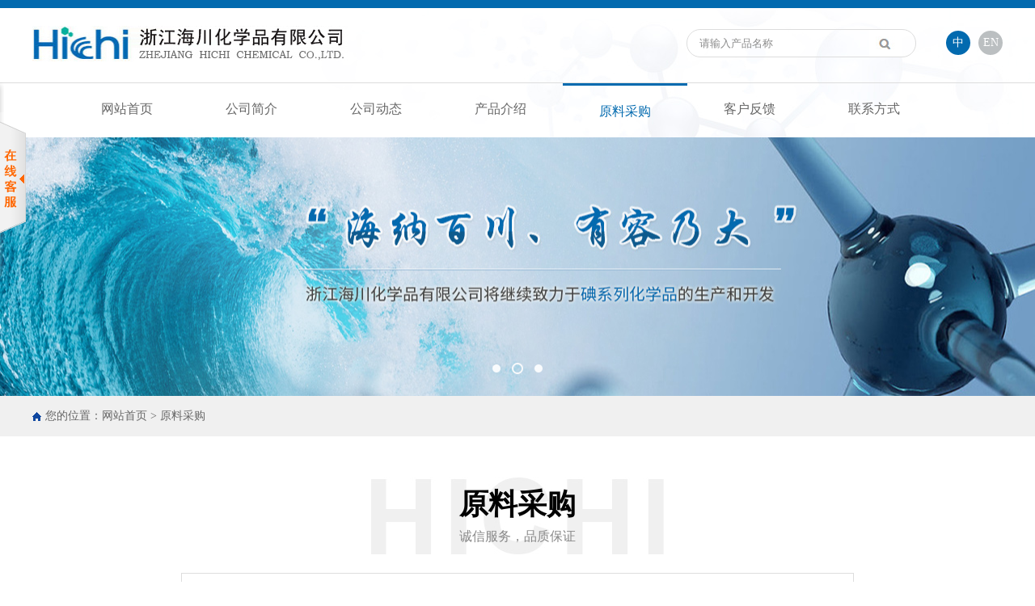

--- FILE ---
content_type: text/html; charset=utf-8
request_url: http://www.cnhichi.com/ylcg.html
body_size: 3546
content:
<!DOCTYPE html PUBLIC "-//W3C//DTD XHTML 1.0 Transitional//EN" "http://www.w3.org/TR/xhtml1/DTD/xhtml1-transitional.dtd">
<html xmlns="http://www.w3.org/1999/xhtml">
<head>
<meta http-equiv="Content-Type" content="text/html; charset=utf-8" />
<title>浙江海川化学品有限公司--碘系列化学品供应商</title>
<meta http-equiv="X-UA-Compatible" content="IE=7" />
<meta name="description" content="浙江海川化学品有限公司将继续致力于碘系列化学品的生产和开发，努力将它做精、做细、做强，满足化学分析、医药原料、检疫、感光材料、电镀、科研等各方面的需求。">
<META name="keywords" content="浙江海川化学品有限公司,碘,碘酸,高碘酸,碘酸钾,高碘酸钾,碘酸钠">
<meta name="robots" content="index,follow">
<meta name="revisit-after" content="14 days">
<meta name="rating" content="general">
<meta name="distribution" content="global">
<meta name="classification" content="business">
<meta http-equiv="x-ua-compatible" content="ie=7" />
<link href="/Html/css/style_cn.css" rel="stylesheet" type="text/css">
<link href="/Html/css/public_cn.css" rel="stylesheet" type="text/css">
<script type="text/javascript" src="http://apps.bdimg.com/libs/jquery/1.11.1/jquery.js"></script>
<script type="text/javascript" src="/Html/js/jquery.SuperSlide.2.1.1.js"></script>
<script type="text/javascript" src="https://www.jq22.com/demo/jquerylbthk201712272345/js/Lunbo.js"></script>

<!--neirong-->
<link href="/Html/css/neirong.css" rel="stylesheet" type="text/css" />
<script type="text/javascript" src="/Html/js/delighters.js"></script>

<script type="text/javascript" src="/Html/js/browser.js"></script>
<body id="nav5">
<div id="top">
	<div class="head wm">
    	<div class="logo fl">
        	<a href="http://www.cnhichi.com"><img src="/Html/images/logo.jpg" title="浙江海川化学品有限公司"></a>
        </div>
        <div class="search fl">
        	<form action="/result" method="get" class="ys_01">
        <table cellpadding="0" cellspacing="0" border="0" align="left">
          <tr>
            <td><input name="title" type="text" class="searchsrk" value='请输入产品名称' size="15"  onfocus="if (value =='请输入产品名称'){value =''}" onblur="if (value ==''){value='请输入产品名称'}"/></td><td><input type="submit" value="" class="searchsrk2" /></td><tr>
        </table>
      </form>
        </div>
        <div class="lang02 fr">
        	<a href="/index_en.html">EN</a>
        </div>
        <div class="lang01 fr">
        	<a href="">中</a>
        </div>
        <div class="cle"></div>
    </div>
    <div class="menu">
    	<div class="wm">
        	<ul>
            	<li class="nav1"><a href="/">网站首页</a></li>
                <li class="nav2"><a href="/about.html">公司简介</a></li>
                <li class="nav3"><a href="/news.html">公司动态</a></li>
                <li class="nav4"><a href="/product.html">产品介绍</a></li>
                <li class="nav5"><a href="/ylcg.html">原料采购</a></li>
                <li class="nav6"><a href="/order.html">客户反馈</a></li>
                <li class="nav7"><a href="/contact.html">联系方式</a></li>
            </ul>
            <div class="cle"></div>
        </div>
    </div>
</div>
<div class="fullSlide2">
    <div class="bd">
        <ul>
        	<li style=" background:url(/Html/images/ban_01.jpg) center no-repeat;"><a target="_blank" title=""></a></li>
        	<li style=" background:url(/Html/images/ban_02.jpg) center no-repeat;"><a target="_blank" title=""></a></li>
            <li style=" background:url(/Html/images/ban_03.jpg) center no-repeat;"><a target="_blank" title=""></a></li>
        </ul>
    </div>
    <div class="hd">
        <ul></ul>
    </div>
    <span class="prev"></span> <span class="next"></span>
</div>
<script type="text/javascript">
jQuery(".fullSlide2").hover(function() {
    jQuery(this).find(".prev,.next").stop(true, true).fadeTo("show", 0.5)
},
function() {
    jQuery(this).find(".prev,.next").fadeOut()
});
jQuery(".fullSlide2").slide({
    titCell: ".hd ul",
    mainCell: ".bd ul",
    effect: "fold",
    autoPlay: true,
    autoPage: true,
    trigger: "mouseover",
    interTime:3000,
    startFun: function(i) {
        var curLi = jQuery(".fullSlide2 .bd li").eq(i);
        if ( !! curLi.attr("_src")) {
            curLi.css("background-image", curLi.attr("_src")).removeAttr("_src")
        }
    }
});
</script>
<div class="ban_bot">
	<div class="wm"><img src="/Html/images/index_10.png">您的位置：网站首页 > 原料采购</div>
</div>
<div id="content">
	<div class="lm_t">
    	<h1>原料采购</h1>
        <h2>诚信服务，品质保证</h2>
    </div>
    <div class="blank20"></div>
    <div style="border:1px solid #ddd;padding:15px;margin:0 auto;width:800px;text-align:center;color:#ff0000">
    因为公司产品生产需要，现采购下列原材料，有意者与我们联系，谢谢！
    </div>
    <div class="box nypro">
    	    		  <TABLE width="80%" border=0 cellPadding=0 cellSpacing=1 class="c1 bak" align="center">
  <tr>

<th width="40%" height="38" align="center" bgcolor="#026aaf"><div style="font-size:14px;color:#ffffff">原料名称</div></th>
<th width="33%" height="38" align="center" bgcolor="#026aaf"><div style="font-size:14px;color:#ffffff">规　　格</div></th>
<th width="27%" height="38" align="center" bgcolor="#026aaf"><div style="font-size:14px;color:#ffffff">采购数量</div></th>


  </tr>
<tr onmouseover="this.style.background='#f7f7f7'" onmouseout="this.style.background=''">

<td height="28" align="center" style="font-size:14px;">碘</td>
<td height="28" align="center" style="font-size:14px;">精碘/粗碘</td>
<td height="28" align="center" style="font-size:14px;">不限</td>

    </tr> 
</table>
			<div class="blank20"></div>
 <center><span style="font-size:12px;"><span class="zi">总共有 1 篇记录 这是第 1 页 </span>         </span></center>
    </div>
</div>
<div class="bot">
	<div class="wm">
    	<div class="bot_logo fl">
        	<img src="/Html/images/bot_logo.jpg">
            <p>海川化学品</p>
        </div>
        <div class="bot_nav fl">
        	<div class="lm_t">产品推荐</div>
            <img src="/Html/images/index_09.jpg">
            <div class="box">
            	<ul>
                	<li><a href="/pro_detail/id/2.html">碘</a></li><li><a href="/pro_detail/id/3.html">碘酸</a></li><li><a href="/pro_detail/id/4.html">高碘酸</a></li><li><a href="/pro_detail/id/5.html">碘酸钾</a></li><li><a href="/pro_detail/id/6.html">高碘酸钾</a></li><li><a href="/pro_detail/id/7.html">碘酸钠</a></li><li><a href="/pro_detail/id/8.html">高碘酸钠</a></li><li><a href="/pro_detail/id/9.html">一氯化碘</a></li><li><a href="/pro_detail/id/10.html">三氯化碘</a></li><li><a href="/pro_detail/id/11.html">五氧化二碘</a></li>                </ul>
            </div>
        </div>
        <div class="bot_contact fl">
        	<div class="lm_t">联系我们</div>
            <img src="/Html/images/index_09.jpg">
            <div class="box">地  址：浙江省玉环县大麦屿经济开发区滨河路<br />
              联系人：郑建华  手  机：  (0)13967673033  18806579566<br />
              电  话：+86-576-87379261,87379105<br />
              传  真：+86-576-87379253<br />
            电  邮：<a href="mailto:kkk@cnhichi.com">kkk@cnhichi.com</a></div>
        </div>
        <div class="bot_ewm fr"><img src="/Html/images/ewm.jpg"></div>
        <div class="cle"></div>
    </div>
</div>
<div class="bot2">
	<span class="zzb07tail"><a href="http://www.cnhichi.com">浙江海川化学品有限公司</a> 版权所有(C)2021</span> 网络支持</span>&nbsp;<a href="http://china.chemnet.com" target="_blank" class="zzb07link">中国化工网</a>&nbsp;<a href="http://www.chemnet.com" target="_blank" class="zzb07link">全球化工网</a>&nbsp;<a href="https://beian.miit.gov.cn/" target="_blank">备案号：浙ICP备14028107号-1</a>
</div>
<!--QQ在线留言 begin-->
				<LINK rel=stylesheet type=text/css href="https://vh-ui.y.netsun.com/static/qq/css/css.css">
				<DIV id=netsun onmouseover=toBig() onmouseout=toSmall() style="top: 100px; left: -152px; position: absolute;">
				<TABLE style="FLOAT: left" border=0 cellSpacing=0 cellPadding=0 width=157><TBODY><TR>
				<TD class=main_head height=39 vAlign=top>&nbsp;</TD></TR><TR>
				<TD class=info vAlign=top>
				  <TABLE class=qqtable border=0 cellSpacing=0 cellPadding=0 width=120 align=center>
					<TBODY><TR><TD align=middle><IMG border=0 src="/Uploads/60d43ab30f6ee.jpg" width="140" height="44"></TD></TR>	<TR><TD height=30 align=middle><a target="_blank" href="http://wpa.qq.com/msgrd?v=3&uin=445393782&site=qq&menu=yes"><img border="0" src="http://wpa.qq.com/pa?p=2:445393782:41" alt="点击这里给我发消息" title="点击这里给我发消息"/></a></TD></TR><tr><td align="center">在线咨询</td></tr><TR><TD height=5></TD></TR><TR><TD height=30 align=middle>&nbsp;</TD></TR><TR>
					<TD align=middle><DIV><FONT color=#9b9b9b>&nbsp;</FONT><BR><SPAN>&nbsp;</SPAN> </DIV></TD></TR>
					<TR><TD align=middle>&nbsp;</TD></TR></TBODY></TABLE></TD></TR><TR><TD class=down_kefu vAlign=top></TD></TR></TBODY></TABLE>
					<DIV class=Obtn></DIV></DIV><script type="text/javascript" src="https://vh-ui.y.netsun.com/static/qq/css/xuanfu1.js"></script>
					<script type="text/javascript" src="https://vh-ui.y.netsun.com/static/qq/css/xuanfu.js"></script><!--QQ在线留言 end--></body>
</html>

--- FILE ---
content_type: text/css
request_url: http://www.cnhichi.com/Html/css/style_cn.css
body_size: 4131
content:
/* CSS Document */
body{}
.wm{margin:0 auto;width:1200px;}
.wm2{margin:0 auto;width:1224px;}
#top{height:160px;background:url(../images/index_01.jpg) no-repeat top center;width:100%;min-width:1200px;border-top:10px solid #026aaf;}
.head{height:92px;}
#top .logo{width:809px;padding-top:22px;}
#top .search{width:282px;border:1px solid #dddddd;border-radius:50px;height:33px;line-height:33px;margin-top:26px;}
.searchsrk{ background:none;border:none;width:210px;color:#8c8c8c;line-height:33px;padding-left:15px;}
.searchsrk2{width:41px;height:33px;background:url(../images/index_02.jpg) no-repeat;color:#fff;border:0;}
.lang01{background:#026aaf;width:30px;height:30px;border-radius:50%;line-height:30px;text-align:center;margin-top:28px;margin-right:10px;}
.lang01 a,.lang01 a:hover{color:#fff;}
.lang02{background:#bbbfc1;width:30px;height:30px;border-radius:50%;line-height:30px;text-align:center;margin-top:28px;}
.lang02 a,.lang02 a:hover{color:#fff;}

.menu{height:64px;border-top:1px solid #ddd}
.menu ul{padding-left:40px;}
.menu ul li{float:left;line-height:64px;}
.menu ul li:last-child{background:none;}
.menu ul li a:link,.menu ul li a:visited{padding:0 45px;display:block;font-size:16px;}
.menu ul li a:hover{padding:0 45px;display:block;font-size:16px;text-decoration:none;color:#026aaf;border-top:3px solid #026aaf}
#nav1 .nav1 a,#nav2 .nav2 a,#nav3 .nav3 a,#nav4 .nav4 a,#nav5 .nav5 a,#nav6 .nav6 a,#nav7 .nav7 a,#nav8 .nav8 a,#nav9 .nav9 a,#nav10 .nav10 a,#nav11 .nav11 a,#nav12 .nav12 a,#nav13 .nav13 a,#nav14 .nav14 a,#nav15 .nav15 a,#nav16 .nav16 a,#nav17 .nav17 a,#nav18 .nav18 a{position:relative;border-top:3px solid #026aaf;color:#026aaf;}



/*首页焦点图*/
.fullSlide{width:100%; position:relative;height:499px;min-width:1200px; z-index:1}
.fullSlide .bd{margin:0 auto;position:relative;z-index:0;overflow:hidden;}
.fullSlide .ban_txt{padding-top:166px;color:#fff;padding-left:20px;}
.fullSlide .ban_txt h1{font-size:40px;font-weight:bold;}
.fullSlide .ban_txt h2{font-size:20px;padding-top:15px;line-height:36px;}
.fullSlide .bd ul{width:100% !important;}
.fullSlide .bd li{width:100% !important;height:499px;overflow:hidden;}
.fullSlide .bd li a{display:block;height:499px;}
.fullSlide .hd{width:100%;position:absolute;z-index:1;bottom: 30px;left:0;height:11px;line-height:11px;}
.fullSlide .hd ul{text-align:center; margin:0 auto;}
.fullSlide .hd ul li{cursor:pointer;display:inline-block;*display:inline;zoom:1;width:14px;height:14px;margin:0 6px;overflow:hidden;background:url(../images/icon-circle.png) right no-repeat;filter:alpha(opacity=90);opacity:0.9;line-height:999px;z-index:998;}
.fullSlide .hd ul .on{background:url(../images/icon-circle.png) left no-repeat;}
.fullSlide .prev,.fullSlide .next{display:block;position:absolute;z-index:1;top:45%;margin-top:-30px;left:5%;z-index:1;	width:40px;height:60px;background:url(../images/slider-arrow.png) -126px -137px #000 no-repeat;cursor:pointer;filter:alpha(opacity=50);opacity:0.5;display:none;}
.fullSlide .next{left:auto;right:5%;background-position:-6px -137px;}

.fullSlide2{width:100%; position:relative;height:320px;min-width:1200px; z-index:1}
.fullSlide2 .bd{margin:0 auto;position:relative;z-index:0;overflow:hidden;}
.fullSlide2 .ban_txt{padding-top:166px;color:#fff;padding-left:20px;}
.fullSlide2 .ban_txt h1{font-size:40px;font-weight:bold;}
.fullSlide2 .ban_txt h2{font-size:20px;padding-top:15px;line-height:36px;}
.fullSlide2 .bd ul{width:100% !important;}
.fullSlide2 .bd li{width:100% !important;height:320px;overflow:hidden;}
.fullSlide2 .bd li a{display:block;height:320px;}
.fullSlide2 .hd{width:100%;position:absolute;z-index:1;bottom: 30px;left:0;height:11px;line-height:11px;}
.fullSlide2 .hd ul{text-align:center; margin:0 auto;}
.fullSlide2 .hd ul li{cursor:pointer;display:inline-block;*display:inline;zoom:1;width:14px;height:14px;margin:0 6px;overflow:hidden;background:url(../images/icon-circle.png) right no-repeat;filter:alpha(opacity=90);opacity:0.9;line-height:999px;z-index:998;}
.fullSlide2 .hd ul .on{background:url(../images/icon-circle.png) left no-repeat;}
.fullSlide2 .prev,.fullSlide2 .next{display:block;position:absolute;z-index:1;top:45%;margin-top:-30px;left:5%;z-index:1;	width:40px;height:60px;background:url(../images/slider-arrow.png) -126px -137px #000 no-repeat;cursor:pointer;filter:alpha(opacity=50);opacity:0.5;display:none;}
.fullSlide2 .next{left:auto;right:5%;background-position:-6px -137px;}


.con_01{margin-top:85px;width:100%;min-width:1200px;overflow:hidden}
.con_01 .title{background:url(../images/index_04.jpg) no-repeat top center;line-height:51px;height:51px;text-align:center;color:#fff;font-size:24px;font-weight:bold;}
.con_01 .title2{text-align:center;font-size:16px;font-family:Arial;margin-top:12px;color:#232323;}
.con_01 .about{padding-top:50px;}
.con_01 .about_l{width:664px;}
.con_01 .about_l .lm_t{font-size:16px;color:#026aaf;}
.con_01 .about_l .lm_t span{font-size:26px;font-weight:bold;color:#3d3d3d}
.con_01 .about_l .box{padding-top:35px;line-height:32px;}
.con_01 .about_l .more{width:170px;height:40px;text-align:center;line-height:40px;background:#1688d3;border-radius:5px;margin-top:20px;}
.con_01 .about_l .more a{color:#fff;font-size:16px;}
.con_01 .about_l .more:hover{background:#026aaf; transition:all 0.4s;}
.con_01 .about_r{width:443px;}


.con_02{background:#f8f8f8;width:100%;min-width:1200px;padding-top:53px;margin-top:80px;padding-bottom:60px;}
.con_02 .title{background:url(../images/index_05.png) no-repeat center;width:300px;margin:0 auto;line-height:40px;height:40px;text-align:center;color:#026aaf;font-size:30px;}
.con_02 .title2{color:#999999;text-align:center;font-family:Arial;font-size:16px;padding-top:6px;}
.con_02 .box{padding-top:57px;}
.con_02 .box ul li{width:230px;height:140px;background:#ffffff;border:1px solid #dddddd;padding:18px;margin:15px;float:left;}
.con_02 .box ul li:hover{background:#026aaf;color:#fff;}
.con_02 .box ul li:hover .bt a{color:#fff;}
.con_02 .box ul li:hover .casno{color:#fff;}
.con_02 .box ul li:hover .xq a{color:#026aaf}
.con_02 .box ul li .bt{border-bottom:1px solid #dddddd;line-height:54px;height:54px;text-align:center;}
.con_02 .box ul li .bt a{font-size:22px;font-weight:bold;color:#2c2c2c;}
.con_02 .box ul li .casno{font-size:14px;color:#8c8c8c;text-align:center;line-height:50px;}
.con_02 .box ul li .xq{background:#efefef;width:132px;height:32px;line-height:32px;text-align:center;margin:0 auto;}
.con_02 .more{width:170px;height:40px;text-align:center;line-height:40px;background:#1688d3;border-radius:5px;margin:35px auto 0;}
.con_02 .more a{color:#fff;font-size:16px;}
.con_02 .more:hover{background:#026aaf; transition:all 0.4s;}

.con_03{background:url(../images/index_06.jpg) no-repeat top center;height:126px;}
.mail_img{padding:36px 30px 0 16px;}
.mail{color:#fff;padding-top:27px;}
.mail .text{background:#fff;width:170px;height:26px;border:none;}
.mail_txt{padding-top:50px;color:#fff;font-weight:bold;font-size:20px;}

.con_04{margin-top:70px;}
.con_04 .title{background:url(../images/index_05.png) no-repeat center;width:300px;margin:0 auto;line-height:40px;height:40px;text-align:center;color:#026aaf;font-size:30px;}
.con_04 .title2{color:#999999;text-align:center;font-family:Arial;font-size:16px;padding-top:6px;}
.con_04 .box{margin-top:45px;}
.con_04 .box ul li{background:#f6f6f6;border:1px solid #dddddd;width:542px;height:112px;padding:36px 15px 0;float:left;margin:12px;}
.con_04 .box ul li:hover{background:#026aaf;color:#fff;}
.con_04 .box ul li:hover .news_time{color:#fff;}
.con_04 .box ul li:hover a{color:#fff;}
.con_04 .box ul li .news_time{width:90px;text-align:center;color:#999999;}
.con_04 .box ul li .news_time h1{font-size:50px;}
.con_04 .box ul li .news_time h2{font-size:14px;}
.con_04 .box ul li .news_text{width:450px;}
.con_04 .box ul li .news_text a{font-size:20px;}
.con_04 .box ul li .news_text p{font-size:14px;padding-top:12px;line-height:24px;}
.con_04 .more{width:170px;height:40px;text-align:center;line-height:40px;background:#1688d3;border-radius:5px;margin:35px auto 0;}
.con_04 .more a{color:#fff;font-size:16px;}
.con_04 .more:hover{background:#026aaf; transition:all 0.4s;}

.bot{background:#252525;height:232px;width:100%;min-width:1200px;color:#fff;margin-top:80px;}
.bot_logo{width:162px;text-align:center;padding-top:70px;}
.bot_nav{padding-top:29px;margin-left:30px;width:300px;}
.bot_nav .lm_t{font-size:16px;font-weight:bold;padding-bottom:10px;}
.bot_nav .box{padding-top:22px;}
.bot_nav .box ul li{float:left;width:100px;padding-right:10px;line-height:26px;}
.bot_contact{width:397px;padding-left:40px;border-left:1px solid #6f6f6f;margin-left:88px;margin-top:29px;}
.bot_contact .lm_t{font-size:16px;font-weight:bold;padding-bottom:10px;}
.bot_contact .box{padding-top:22px;line-height:26px;}
.bot_ewm{padding-top:64px;}
.bot2{background:#000000;line-height:36px;height:36px;width:100%;min-width:1200px;text-align:center;color:#b5b5b5;}
.bot2 a{color:#b5b5b5;}
/*ny*/
.ban_bot{background:#f0f0f0;height:50px;line-height:50px;width:100%;min-width:1200px;}
.ban_bot img{ vertical-align:middle;padding-right:5px;}
#content{width:1200px;margin:50px auto 0;}
#content .lm_t{text-align:center;margin-top:50px;background:url(../images/index_11.jpg) no-repeat;height:99px;width:362px;margin:0 auto;}
#content .lm_t h1{padding-bottom:5px;font-size:36px;color:#000;font-weight:bold;padding-top:10px;}
#content .lm_t h2{font-size:16px;color:#888888;}
#content .box{padding:40px 0 0 0 ;font-size:16px;line-height:40px;}
#content .box a:link,#content .box a:visited,#content .box a:hover{font-size:16px;}

#content2{width:1200px;margin:0 auto;padding-top:52px;}
#content2 .ny_left{width:244px;}
#content2 .ny_left .lm_t{background:url(../images/index_13.jpg) no-repeat;line-height:98px;text-align:center;color:#fff;font-weight:bold;font-size:28px;}
#content2 .ny_left .box{border:1px solid #dddddd;border-bottom:none}
#content2 .ny_left .box ul li{height:60px;line-height:60px;background:url(../images/index_11.jpg) no-repeat;border-bottom:1px solid #ddd;padding-left:12px;}
#content2 .ny_left .box ul li:hover{background:url(../images/index_12.jpg) no-repeat;}
#content2 .ny_left .box ul li:hover a{color:#fff;}
#content2 .ny_right{width:925px;}
#content2 .ny_right .lm_t{width:300px;margin:0 auto;background:url(../images/index_09.jpg) no-repeat center;font-size:35px;font-weight:bold;text-align:center;color:#333;margin-bottom:25px;}


.ny_site_bg{background:#f9f9f9;height:52px;line-height:52px;border-bottom:1px solid #f1f1f1;width:100%;min-width:1200px;}
.ny_site_bg img{ vertical-align:middle;padding-right:5px;}
.ny_site_bg span{color:#0a829b;}

.news_ul li{border-bottom:1px dashed #ddd;line-height:36px;}

.nypro table{border-top:1px solid #dddddd;border-left:1px solid #dddddd;}
.nypro table td{border-bottom:1px solid #dddddd;border-right:1px solid #dddddd;padding-left:5px;color:#333}
.nypro table th{text-align:center;padding-left:5px;}
.box2 table td{border:1px solid #dddddd;padding-left:5px;font-size:12px;line-height:30px;}
.box2 table th{text-align:center;font-size:12px;}

.db{ border-collapse:collapse;}  
.db tr{ background-color:expression('#F8F8F8,#EFEFEF'.split(',')[rowIndex%2]);}  


/*内页新闻*/
.ny_news_ul{margin:0 20px;}
.ny_news_ul li{border-bottom:1px dotted #dddddd;padding-top:30px;padding-bottom:20px;}
.ny_news_l{width:179px;height:133px;overflow:hidden;border:2px solid #ddd}
.ny_news_l img{width:179px;height:133px; transition:all 0.4s;}
.ny_news_l img:hover{ transform-origin:center center; transform:scale(1.05,1.05)}
.ny_news_r{width:930px;}
.ny_news_r .txt{font-size:14px;line-height:24px;}
.ny_news_r .time{font-size:12px;color:#999999;padding-top:12px;}
.ny_news_r a{color:#000;font-size:24px;}
.ny_news_time{width:180px;font-size:12px;color:#b0b0b0;}
.ny_news_time img{ vertical-align:middle;padding-right:5px;}

/*内页产品*/
.ny_pro_ul li{float: left;width:241px;background:#f1f1f1;padding:20px 18px;margin:10px 6px;}
.ny_pro_ul li dl dt{width:241px;height:143px;overflow:hidden;}
.ny_pro_ul li dl dt img{ transition:all 0.4s;width:241px;height:143px;}
.ny_pro_ul li dl dt img:hover{ transform-origin:center center; transform:scale(1.15,1.15)}
.ny_pro_ul li dl dd{margin-top:15px;}
.ny_pro_ul li dl dd .pro_title{font-size:18px;text-align:center;color:#000;}
.ny_pro_ul li dl dd .pro_more{background:url(../images/jt01.png) no-repeat;width:80px;height:22px;margin:15px auto 0;}
.ny_pro_ul li:hover{background:#0a829b;transition:All 0.4s ease-in-out;
	-webkit-transition:All 0.4s ease-in-out;
	-moz-transition:All 0.4s ease-in-out;
	-o-transition:All 0.4s ease-in-out;}
.ny_pro_ul li:hover .pro_title{color:#fff;}
.ny_pro_ul li:hover .pro_more{background:url(../images/jt02.png) no-repeat;width:80px;height:22px;transition:All 0.4s ease-in-out;
	-webkit-transition:All 0.4s ease-in-out;
	-moz-transition:All 0.4s ease-in-out;
	-o-transition:All 0.4s ease-in-out;}

.ny_pro_more{width:100px;height:28px;background:#0a829b; border-radius:10px;text-align:center;line-height:28px;margin:0 auto;color:#fff;font-size:12px;}
.ny_pro_more:hover{background:#e56e2d;}

/*产品上下页*/
.previous{ padding-top:40px; position:relative; margin:auto;}
.previous .previ{ display:block; width:143px; height:36px; text-align:center; line-height:36px; color:#666666; font-size:14px; border:1px solid #b5b5b5;}
.previous .previ i{ display:inline-block; position:relative; top:1px; width:10px; height:11px; transition:0.28s;}
.previous .prev{ float:left;}
.previous .prev i{ background:url(../images/arrow3.png) center no-repeat; margin-right:16px;}
.previous .next{ float:right;}
.previous .next i{ background:url(../images/arrow4.png) center no-repeat; margin-left:16px;}
.backlist{ display:block; width:145px; height:38px; text-align:center; line-height:38px; color:#fff; background:#bc9f5f; position:absolute; left:50%; margin-left:-72px; top:40px;}
.backlist:hover{ background:#1764ae;color:#fff;}
.previous .previ:hover{ background:#bc9f5f; border-color:#bc9f5f; color:#fff;}
.previous .prev:hover i{ background:url(../images/arrow6.png) center no-repeat; margin-right:18px;}
.previous .next:hover i{ background:url(../images/arrow2.png) center no-repeat; margin-left:18px;}

/*内页联系我们*/
.ny_contact_js{background:#f8f8f8;height:274px;}
.ny_contact_js_img{width:400px;}
.ny_contact_js_txt{width:690px;margin-right:30px;padding-top:25px;}
.ny_contact_js_txt h1{font-size:22px;color:#038142}
.ny_contact_js_txt p{color:#666666;line-height:30px;padding-top:15px;font-size:14px;}
.ny_contact_zw{margin-top:40px;border:1px solid #e9e9e9;padding:30px;}
.ny_contact_zw ul li{border-bottom:1px solid #e9e9e9;line-height:70px;font-size:16px;}
.ny_contact_zw ul li img{ vertical-align:middle;padding-right:12px;}



.jq222{width: 100%;height:120px;position: relative; display:block;padding:30px 0;}
.jq222 .border-bottom{width: 0px;height: 2px;background: #1e4691;position:absolute;left:0px;bottom:0;z-index:9999}

.pnpage { clear:both; text-align:center; border-top:#ccc 1px solid; padding-top:10px;}
.pnpage a { padding:0 15px; font-weight:bold;}

.close { clear:both; color:#f60; text-align:center; padding-top:5px; font-size:12px;}
.close a{color:#f60; }


.yy input{height:28px;line-height:28px;border:1px solid #ddd; }
.yy #content3{height:120px;width:480px;border:1px solid #ddd;}

.c1 {border-top:#e2e2e2 1px solid;border-left:#e2e2e2 1px solid;}
.c1 th {font-weight:bold; line-height:30px;text-align:center;}
.c1 td,.c1 th { padding:5px 10px; line-height:18px; border-bottom:#e2e2e2 1px solid;border-right:#e2e2e2 1px solid;font-size:14px;}
.c1 a {color:#s444444;}
td.yyk { padding-left:10px;}
.con_t1 { color:#444444;}
.con_t1 h4{ background:#eeefef; width:700px; height:30px; line-height:25px; font-size:14px; text-align:center;font-weight:bold}
.tab_body{color:#000000}
.tr_odd 
  { 
   background: #cedefa; 
  } 
.tr_even 
  { 
   background: #FFFFFF; 
  } 

.nypro span.current,.nypro a.num { display:inline-block; margin:0 5px; padding:0 8px; height:23px; line-height:23px;}
.nypro span.current,.nypro a.num:hover { background:#edfbf1; border:#429cd8 1px solid; color:#429cd8;}
.nypro a.num,.nypro a.end,.nypro a.next,.nypro a.prev { border:#cdcdcd 1px solid; color:#333; background:#fff; text-decoration:none;}
.nypro a.end,.nypro a.next,.nypro a.prev { display:inline-block; padding:0 8px;height:23px; line-height:23px;}
.nypro a.prev { margin:0 5px;}



--- FILE ---
content_type: text/css
request_url: http://www.cnhichi.com/Html/css/public_cn.css
body_size: 1843
content:
/* CSS Document */
/* 以下样式为通用样式，可以不作改动 */
body,html{color:#666;margin:0;padding:0;font:14px Microsoft Arial,SimSun,san-serif;}
h1,h2,h3,h4,h5,h6,hr,p,blockquote,dl,dt,dd,ul,ol,li,pre,form,fieldset,legend,button,input,textarea,th,td,select,object{margin:0;padding:0;outline: none;font-weight:normal}
ul,ol,li{list-style-type:none}
img{border:0 none;}
object,textarea,img,iframe{vertical-align: top;}
textarea{overflow: auto;}
a{text-decoration:none;color:#3d3d3d;outline: none;-moz-transition:color 1s; -webkit-transition:color 1s;-o-transition:color 1s;}
a:hover{text-decoration:none;color:#2c59ae;}
.wrap, .jz_nr,.min{width:1000px; margin: 0 auto;min-width:1000px}
.w1100{width:1100px; margin: 0 auto;min-width:1100px}
input[type=submit]:hover{opacity:0.9;filter:Alpha(opacity=90);cursor: pointer;}
.checkbox,.radio{width:13px;height:13px;vertical-align:-2px;*vertical-align:-1px;}
.l{float:left;_display: inline;} .r{float:right;_display: inline;}
.blank0,.blank1,.blank2,.blank3,.blank4,.blank5,.blank6,.blank7,.blank8,.blank9,.blank10,.blank11,.blank12,.blank13,.blank14,.blank15,.blank16,.blank17,.blank18,.blank19,.blank20,.blank30,.blank40,.blank50,.blank60{clear:both;display:block; font-size:1px; overflow:hidden;}
.blank0{height:0;}.blank1{height:1px;}.blank2{height:2px;}.blank3{height:3px;}.blank4{height:4px;}.blank5{height:5px;}.blank6{height:6px;}.blank7{height:7px;}.blank8{height:8px;}.blank9{height:9px;}.blank10{height:10px;}.blank11{height:11px;}.blank12{height:12px;}.blank13{height:13px;}.blank14{height:14px;}.blank15{height:15px;}.blank16{height:16px;}.blank17{height:17px;}.blank18{height:18px;}.blank19{height:19px;}.blank20{height:20px;}.blank30{height: 30px;}.blank35{height: 35px;}.blank40{height:40px;}.blank50{height:50px;}.blank60{height:60px;}.blank70{height:70px;}
.por{position: relative;} .owfl{ overflow:hidden;} .tl{text-align: left; } .tc{text-align: center; } .tr{text-align: right; }.center{margin: 0 auto;}
.fs12{ font-size:12px; }
.fs14{ font-size:14px;}
.fs16{ font-size:16px;}
.ml10{margin-left: 10px;}
.ml20{margin-left: 20px;}
.ml5{margin-left: 5px;}
.ml30{margin-left: 30px;}
.mr10{margin-right: 10px;}
.mr20{margin-right: 20px;}
.mr40{margin-right: 40px;}
.mt5{margin-top: 5px;}
.mt10{margin-top: 10px;}
.mt15{margin-top: 15px;}
.mt20{margin-top: 20px;}
.mt25{margin-top: 25px;}
.mt90{margin-top: 90px;}
.mt57{margin-top: 57px;}

.mtb10{margin: 10px 0;}
.mlr10{margin: 0 10px;}
.mlr20{margin: 0 20px;}
.pl5{padding-left: 5px;}
.p10{padding: 10px;}
.p15{padding: 15px;}
.p20{padding: 20px;}
.pl10{padding-left: 10px;}
.pr10{padding-right: 10px;}
.pr40{padding-right: 40px;}
.plr10{padding: 0 10px;}
.plr20{padding: 0 20px;}
.ptb10{padding: 10px 0;}
.ptb15{padding:15px 0;}
.ptb20{padding: 20px 0;}

.c999{color: #999;}
.bg{background: #FFF;}
.mb{border:1px solid #d9d9d9;}
.bd-t{border: 1px solid #d9d9d9;border-top: none;}



.cle{clear:both;}
.colorF{color:#ffffff;}
.yahei{font-family:''宋体'',Arial}

.fl{float:left;}
.fr{float:right;}

.txtcenter{text-align:center}
.txtleft{text-align:left}
.txtright{text-align:right}
.txtp p{text-indent:24px;}

.borderno{border:none!important}
.bgno{background:none!important}
/* 以下备用样式表单，可根据自己需要改变数字 */
.pt10{padding-top:10px;}
.pt20{padding-top:20px;}
.pt5{padding-top:5px;}
.pl5{padding-left:5px;}
.pr5{padding-right:5px;}
.mt10{margin-top:10px;}
.blank30 {clear:both;height:30px;overflow:hidden;display:block}
.blank10 {clear:both;height:10px;overflow:hidden;display:block}
.blank20 {clear:both;height:20px;overflow:hidden;display:block}

--- FILE ---
content_type: text/css
request_url: http://www.cnhichi.com/Html/css/neirong.css
body_size: 1205
content:
html, body {
  margin: 0;
}
article {
  font-size: 2em;
  font-family: futura, sans-serif;
  overflow: hidden;
}
article::-webkit-scrollbar{width:0;}

@media (max-width: 1200px) {
  article {
    font-size: 1.5em;
  }
}
section {
  position: relative;
  color: #333;
}
pre{
  font-size:12px;;
  color: #666;
  font-family:宋体;
  white-space: pre-wrap;
  word-wrap: break-word;
}


a {
  color: inherit;
}

.delighter.splash {
  transition: all 2s ease-out;
}
.delighter.splash.ended {
  background: #fff;
}
.delighter.right { transform:translate(-100%); opacity:0; transition: all .75s ease-out; }
.delighter.right.started { transform:none; opacity:1; }

.delighter.left { transform:translate(100%); opacity:0; transition: all .75s ease-out; }
.delighter.left.started { transform:none; opacity:1; }

.delighter.bottom { transform:translatey(300%); opacity:0; transition: all .75s ease-out; }
.delighter.bottom.started { transform:none; opacity:1; }

.delighter li { opacity: 0; transform: translatey(400%); transition: all .7s ease-out; }
.delighter.started li { opacity: 1; transform: none; }
.delighter.started li:nth-child(1) { transition: all .7s ease-out .1s; }
.delighter.started li:nth-child(2) { transition: all .7s ease-out .3s; }
.delighter.started li:nth-child(3) { transition: all .7s ease-out .5s; }
.delighter.started li:nth-child(4) { transition: all .7s ease-out .7s; }
.delighter.started li:nth-child(5) { transition: all .7s ease-out .9s; }
.delighter.started li:nth-child(6) { transition: all .7s ease-out 1.1s; }
.delighter.started li:nth-child(7) { transition: all .7s ease-out 1.3s; }
.delighter.started li:nth-child(8) { transition: all .7s ease-out 1.5s; }
.delighter.started li:nth-child(9) { transition: all .7s ease-out 1.7s; }
.delighter.started li:nth-child(10) { transition: all .7s ease-out 1.9s; }
.delighter.started li:nth-child(11) { transition: all .7s ease-out 2.1s; }
.delighter.started li:nth-child(12) { transition: all .7s ease-out 2.3s; }
.delighter.started li:nth-child(13) { transition: all .7s ease-out 2.5s; }
.delighter.started li:nth-child(14) { transition: all .7s ease-out 2.7s; }
.delighter.started li:nth-child(15) { transition: all .7s ease-out 2.9s; }
.delighter.started li:nth-child(16) { transition: all .7s ease-out 3.1s; }
.delighter.started li:nth-child(17) { transition: all .7s ease-out 3.3s; }
.delighter.started li:nth-child(18) { transition: all .7s ease-out 3.5s; }
.delighter.started li:nth-child(19) { transition: all .7s ease-out 3.7s; }
.delighter.started li:nth-child(20) { transition: all .7s ease-out 3.9s; }
.delighter.started li:nth-child(21) { transition: all .7s ease-out 4.1s; }
.delighter.started li:nth-child(22) { transition: all .7s ease-out 4.3s; }
.delighter.started li:nth-child(23) { transition: all .7s ease-out 4.5s; }
.delighter.started li:nth-child(24) { transition: all .7s ease-out 4.7s; }
.delighter.started li:nth-child(25) { transition: all .7s ease-out 4.9s; }
.delighter.started li:nth-child(26) { transition: all .7s ease-out 5.1s; }
.delighter.started li:nth-child(27) { transition: all .7s ease-out 5.3s; }
.delighter.started li:nth-child(28) { transition: all .7s ease-out 5.5s; }
.delighter.started li:nth-child(29) { transition: all .7s ease-out 5.7s; }
.delighter.started li:nth-child(30) { transition: all .7s ease-out 5.9s; }

.delighter pre{
  display: block; transition: all 2s ease-out; opacity: 0;
  width: 1px; overflow: hidden;
}
.delighter.started  pre{
  width: 100%; opacity: 1;
}
.delighter .box { transition: all 1s ease-out; }
/*.delighter .box:nth-child(1) { transform: translate(-100%, 0); }
.delighter .box:nth-child(2) { transform: translate(170%, -70%); }
.delighter .box:nth-child(3) { transform: translate(20%, 0%); }

.delighter.started .box:nth-child(1) { transform: translate(0, 0); }
.delighter.started .box:nth-child(2) { transform: translate(70%, -70%); }
.delighter.started .box:nth-child(3) { transform: translate(20%, -120%); }*/

